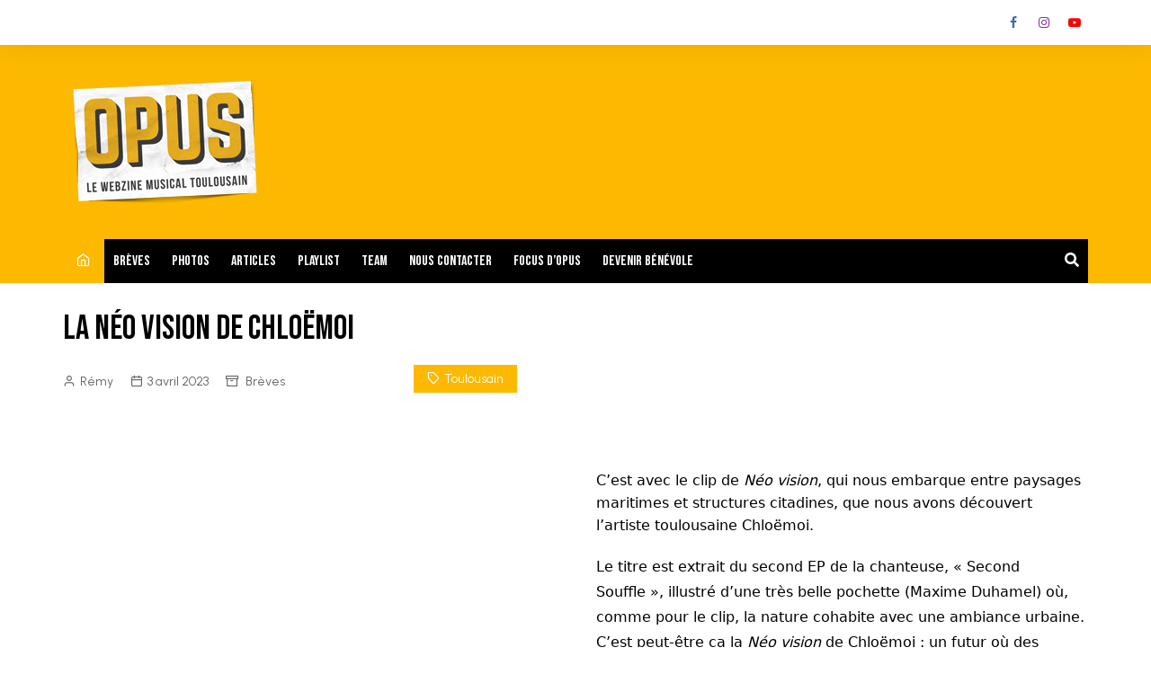

--- FILE ---
content_type: text/html; charset=UTF-8
request_url: https://www.opus-musiques.fr/la-neo-vision-de-chloemoi/
body_size: 17331
content:
		<!doctype html>
		<html lang="fr-FR">
				<head>
			<meta charset="UTF-8">
			<meta name="viewport" content="width=device-width, initial-scale=1">
			<link rel="profile" href="http://gmpg.org/xfn/11">
			<meta name='robots' content='index, follow, max-image-preview:large, max-snippet:-1, max-video-preview:-1' />

	<!-- This site is optimized with the Yoast SEO plugin v26.8 - https://yoast.com/product/yoast-seo-wordpress/ -->
	<title>La Néo Vision de Chloëmoi</title>
	<meta name="description" content="&quot;Néo vision&quot; : très beau clip de l&#039;artiste RnB toulousaine Chloëmoi. Extrait de son EP Second souffre." />
	<link rel="canonical" href="https://www.opus-musiques.fr/la-neo-vision-de-chloemoi/" />
	<meta property="og:locale" content="fr_FR" />
	<meta property="og:type" content="article" />
	<meta property="og:title" content="La Néo Vision de Chloëmoi" />
	<meta property="og:description" content="&quot;Néo vision&quot; : très beau clip de l&#039;artiste RnB toulousaine Chloëmoi. Extrait de son EP Second souffre." />
	<meta property="og:url" content="https://www.opus-musiques.fr/la-neo-vision-de-chloemoi/" />
	<meta property="og:site_name" content="OPUS Musiques" />
	<meta property="article:publisher" content="https://www.facebook.com/opusmusiques" />
	<meta property="article:author" content="https://www.instagram.com/remysirieix/" />
	<meta property="article:published_time" content="2023-04-03T06:10:00+00:00" />
	<meta property="article:modified_time" content="2023-08-12T10:48:25+00:00" />
	<meta property="og:image" content="https://www.opus-musiques.fr/wp-content/uploads/2023/03/chloemoi.jpg" />
	<meta property="og:image:width" content="1276" />
	<meta property="og:image:height" content="921" />
	<meta property="og:image:type" content="image/jpeg" />
	<meta name="author" content="Rémy" />
	<meta name="twitter:card" content="summary_large_image" />
	<meta name="twitter:title" content="La Néo Vision de Chloëmoi" />
	<meta name="twitter:description" content="&quot;Néo vision&quot; : très beau clip de l&#039;artiste RnB toulousaine Chloëmoi. Extrait de son EP Second souffre." />
	<meta name="twitter:image" content="https://www.opus-musiques.fr/wp-content/uploads/2023/03/chloemoi.jpg" />
	<meta name="twitter:creator" content="@OpusMusiques" />
	<meta name="twitter:site" content="@OpusMusiques" />
	<meta name="twitter:label1" content="Écrit par" />
	<meta name="twitter:data1" content="Rémy" />
	<meta name="twitter:label2" content="Durée de lecture estimée" />
	<meta name="twitter:data2" content="1 minute" />
	<script type="application/ld+json" class="yoast-schema-graph">{"@context":"https://schema.org","@graph":[{"@type":"Article","@id":"https://www.opus-musiques.fr/la-neo-vision-de-chloemoi/#article","isPartOf":{"@id":"https://www.opus-musiques.fr/la-neo-vision-de-chloemoi/"},"author":{"name":"Rémy","@id":"https://www.opus-musiques.fr/#/schema/person/d427ce2bba1d0ccdb865ea36a9bdc249"},"headline":"La Néo Vision de Chloëmoi","datePublished":"2023-04-03T06:10:00+00:00","dateModified":"2023-08-12T10:48:25+00:00","mainEntityOfPage":{"@id":"https://www.opus-musiques.fr/la-neo-vision-de-chloemoi/"},"wordCount":206,"publisher":{"@id":"https://www.opus-musiques.fr/#organization"},"image":{"@id":"https://www.opus-musiques.fr/la-neo-vision-de-chloemoi/#primaryimage"},"thumbnailUrl":"https://www.opus-musiques.fr/wp-content/uploads/2023/03/chloemoi.jpg","keywords":["Toulousain"],"articleSection":["Brèves"],"inLanguage":"fr-FR"},{"@type":"WebPage","@id":"https://www.opus-musiques.fr/la-neo-vision-de-chloemoi/","url":"https://www.opus-musiques.fr/la-neo-vision-de-chloemoi/","name":"La Néo Vision de Chloëmoi","isPartOf":{"@id":"https://www.opus-musiques.fr/#website"},"primaryImageOfPage":{"@id":"https://www.opus-musiques.fr/la-neo-vision-de-chloemoi/#primaryimage"},"image":{"@id":"https://www.opus-musiques.fr/la-neo-vision-de-chloemoi/#primaryimage"},"thumbnailUrl":"https://www.opus-musiques.fr/wp-content/uploads/2023/03/chloemoi.jpg","datePublished":"2023-04-03T06:10:00+00:00","dateModified":"2023-08-12T10:48:25+00:00","description":"\"Néo vision\" : très beau clip de l'artiste RnB toulousaine Chloëmoi. Extrait de son EP Second souffre.","breadcrumb":{"@id":"https://www.opus-musiques.fr/la-neo-vision-de-chloemoi/#breadcrumb"},"inLanguage":"fr-FR","potentialAction":[{"@type":"ReadAction","target":["https://www.opus-musiques.fr/la-neo-vision-de-chloemoi/"]}]},{"@type":"ImageObject","inLanguage":"fr-FR","@id":"https://www.opus-musiques.fr/la-neo-vision-de-chloemoi/#primaryimage","url":"https://www.opus-musiques.fr/wp-content/uploads/2023/03/chloemoi.jpg","contentUrl":"https://www.opus-musiques.fr/wp-content/uploads/2023/03/chloemoi.jpg","width":1276,"height":921},{"@type":"BreadcrumbList","@id":"https://www.opus-musiques.fr/la-neo-vision-de-chloemoi/#breadcrumb","itemListElement":[{"@type":"ListItem","position":1,"name":"Accueil","item":"https://www.opus-musiques.fr/"},{"@type":"ListItem","position":2,"name":"La Néo Vision de Chloëmoi"}]},{"@type":"WebSite","@id":"https://www.opus-musiques.fr/#website","url":"https://www.opus-musiques.fr/","name":"OPUS Musiques","description":"Le webzine musical toulousain","publisher":{"@id":"https://www.opus-musiques.fr/#organization"},"potentialAction":[{"@type":"SearchAction","target":{"@type":"EntryPoint","urlTemplate":"https://www.opus-musiques.fr/?s={search_term_string}"},"query-input":{"@type":"PropertyValueSpecification","valueRequired":true,"valueName":"search_term_string"}}],"inLanguage":"fr-FR"},{"@type":"Organization","@id":"https://www.opus-musiques.fr/#organization","name":"OPUS Musiques","url":"https://www.opus-musiques.fr/","logo":{"@type":"ImageObject","inLanguage":"fr-FR","@id":"https://www.opus-musiques.fr/#/schema/logo/image/","url":"http://preprod.opus-musiques.fr/wp-content/uploads/2023/07/opus2.png","contentUrl":"http://preprod.opus-musiques.fr/wp-content/uploads/2023/07/opus2.png","width":230,"height":156,"caption":"OPUS Musiques"},"image":{"@id":"https://www.opus-musiques.fr/#/schema/logo/image/"},"sameAs":["https://www.facebook.com/opusmusiques","https://x.com/OpusMusiques","https://www.instagram.com/opusmusiques/","https://www.youtube.com/channel/UCfjlOXiFj7oYllUIplighBg","https://www.flickr.com/photos/137192779@N08/albums/with/72157662136858672","https://groover.co/influencer/widget/redirect/opus-musiques/?utm_source=widget&utm_medium=widget_banner&utm_campaign=opus-musiques&widget_id=685"]},{"@type":"Person","@id":"https://www.opus-musiques.fr/#/schema/person/d427ce2bba1d0ccdb865ea36a9bdc249","name":"Rémy","image":{"@type":"ImageObject","inLanguage":"fr-FR","@id":"https://www.opus-musiques.fr/#/schema/person/image/","url":"https://secure.gravatar.com/avatar/168532ebf2eef8596ce750b1e38bfd182f45ecaea0c2aa670e2a76915c4ef3db?s=96&d=mm&r=g","contentUrl":"https://secure.gravatar.com/avatar/168532ebf2eef8596ce750b1e38bfd182f45ecaea0c2aa670e2a76915c4ef3db?s=96&d=mm&r=g","caption":"Rémy"},"description":"Créateur d’Opus, Rémy est à la fois rédacteur et photographe dans notre media. Un mélomane qui écoute aussi bien du rock que du rap ou de la pop, et qui aime fouiller la scène locale.","sameAs":["https://www.instagram.com/remysirieix/","https://www.instagram.com/lives_and_records/","https://fr.linkedin.com/in/remysirieix"],"url":"https://www.opus-musiques.fr/author/opusmusiques/"}]}</script>
	<!-- / Yoast SEO plugin. -->


<link rel='dns-prefetch' href='//stats.wp.com' />
<link rel='dns-prefetch' href='//fonts.googleapis.com' />
<link rel='preconnect' href='//c0.wp.com' />
<link rel="alternate" type="application/rss+xml" title="OPUS Musiques &raquo; Flux" href="https://www.opus-musiques.fr/feed/" />
<link rel="alternate" type="application/rss+xml" title="OPUS Musiques &raquo; Flux des commentaires" href="https://www.opus-musiques.fr/comments/feed/" />
<link rel="alternate" title="oEmbed (JSON)" type="application/json+oembed" href="https://www.opus-musiques.fr/wp-json/oembed/1.0/embed?url=https%3A%2F%2Fwww.opus-musiques.fr%2Fla-neo-vision-de-chloemoi%2F" />
<link rel="alternate" title="oEmbed (XML)" type="text/xml+oembed" href="https://www.opus-musiques.fr/wp-json/oembed/1.0/embed?url=https%3A%2F%2Fwww.opus-musiques.fr%2Fla-neo-vision-de-chloemoi%2F&#038;format=xml" />
		<link rel="preconnect" href="https://fonts.googleapis.com">
		<link rel="preconnect" href="https://fonts.gstatic.com" crossorigin> 
		<style id='wp-img-auto-sizes-contain-inline-css' type='text/css'>
img:is([sizes=auto i],[sizes^="auto," i]){contain-intrinsic-size:3000px 1500px}
/*# sourceURL=wp-img-auto-sizes-contain-inline-css */
</style>
<link rel='stylesheet' id='font-awesome-css' href='https://www.opus-musiques.fr/wp-content/plugins/stagtools/assets/css/fontawesome-all.min.css?ver=5.15.3' type='text/css' media='all' />
<link rel='stylesheet' id='stag-shortcode-styles-css' href='https://www.opus-musiques.fr/wp-content/plugins/stagtools/assets/css/stag-shortcodes.css?ver=2.3.8' type='text/css' media='all' />
<link rel='stylesheet' id='sbi_styles-css' href='https://www.opus-musiques.fr/wp-content/plugins/instagram-feed/css/sbi-styles.min.css?ver=6.10.0' type='text/css' media='all' />
<style id='wp-emoji-styles-inline-css' type='text/css'>

	img.wp-smiley, img.emoji {
		display: inline !important;
		border: none !important;
		box-shadow: none !important;
		height: 1em !important;
		width: 1em !important;
		margin: 0 0.07em !important;
		vertical-align: -0.1em !important;
		background: none !important;
		padding: 0 !important;
	}
/*# sourceURL=wp-emoji-styles-inline-css */
</style>
<style id='wp-block-library-inline-css' type='text/css'>
:root{--wp-block-synced-color:#7a00df;--wp-block-synced-color--rgb:122,0,223;--wp-bound-block-color:var(--wp-block-synced-color);--wp-editor-canvas-background:#ddd;--wp-admin-theme-color:#007cba;--wp-admin-theme-color--rgb:0,124,186;--wp-admin-theme-color-darker-10:#006ba1;--wp-admin-theme-color-darker-10--rgb:0,107,160.5;--wp-admin-theme-color-darker-20:#005a87;--wp-admin-theme-color-darker-20--rgb:0,90,135;--wp-admin-border-width-focus:2px}@media (min-resolution:192dpi){:root{--wp-admin-border-width-focus:1.5px}}.wp-element-button{cursor:pointer}:root .has-very-light-gray-background-color{background-color:#eee}:root .has-very-dark-gray-background-color{background-color:#313131}:root .has-very-light-gray-color{color:#eee}:root .has-very-dark-gray-color{color:#313131}:root .has-vivid-green-cyan-to-vivid-cyan-blue-gradient-background{background:linear-gradient(135deg,#00d084,#0693e3)}:root .has-purple-crush-gradient-background{background:linear-gradient(135deg,#34e2e4,#4721fb 50%,#ab1dfe)}:root .has-hazy-dawn-gradient-background{background:linear-gradient(135deg,#faaca8,#dad0ec)}:root .has-subdued-olive-gradient-background{background:linear-gradient(135deg,#fafae1,#67a671)}:root .has-atomic-cream-gradient-background{background:linear-gradient(135deg,#fdd79a,#004a59)}:root .has-nightshade-gradient-background{background:linear-gradient(135deg,#330968,#31cdcf)}:root .has-midnight-gradient-background{background:linear-gradient(135deg,#020381,#2874fc)}:root{--wp--preset--font-size--normal:16px;--wp--preset--font-size--huge:42px}.has-regular-font-size{font-size:1em}.has-larger-font-size{font-size:2.625em}.has-normal-font-size{font-size:var(--wp--preset--font-size--normal)}.has-huge-font-size{font-size:var(--wp--preset--font-size--huge)}.has-text-align-center{text-align:center}.has-text-align-left{text-align:left}.has-text-align-right{text-align:right}.has-fit-text{white-space:nowrap!important}#end-resizable-editor-section{display:none}.aligncenter{clear:both}.items-justified-left{justify-content:flex-start}.items-justified-center{justify-content:center}.items-justified-right{justify-content:flex-end}.items-justified-space-between{justify-content:space-between}.screen-reader-text{border:0;clip-path:inset(50%);height:1px;margin:-1px;overflow:hidden;padding:0;position:absolute;width:1px;word-wrap:normal!important}.screen-reader-text:focus{background-color:#ddd;clip-path:none;color:#444;display:block;font-size:1em;height:auto;left:5px;line-height:normal;padding:15px 23px 14px;text-decoration:none;top:5px;width:auto;z-index:100000}html :where(.has-border-color){border-style:solid}html :where([style*=border-top-color]){border-top-style:solid}html :where([style*=border-right-color]){border-right-style:solid}html :where([style*=border-bottom-color]){border-bottom-style:solid}html :where([style*=border-left-color]){border-left-style:solid}html :where([style*=border-width]){border-style:solid}html :where([style*=border-top-width]){border-top-style:solid}html :where([style*=border-right-width]){border-right-style:solid}html :where([style*=border-bottom-width]){border-bottom-style:solid}html :where([style*=border-left-width]){border-left-style:solid}html :where(img[class*=wp-image-]){height:auto;max-width:100%}:where(figure){margin:0 0 1em}html :where(.is-position-sticky){--wp-admin--admin-bar--position-offset:var(--wp-admin--admin-bar--height,0px)}@media screen and (max-width:600px){html :where(.is-position-sticky){--wp-admin--admin-bar--position-offset:0px}}

/*# sourceURL=wp-block-library-inline-css */
</style><style id='wp-block-paragraph-inline-css' type='text/css'>
.is-small-text{font-size:.875em}.is-regular-text{font-size:1em}.is-large-text{font-size:2.25em}.is-larger-text{font-size:3em}.has-drop-cap:not(:focus):first-letter{float:left;font-size:8.4em;font-style:normal;font-weight:100;line-height:.68;margin:.05em .1em 0 0;text-transform:uppercase}body.rtl .has-drop-cap:not(:focus):first-letter{float:none;margin-left:.1em}p.has-drop-cap.has-background{overflow:hidden}:root :where(p.has-background){padding:1.25em 2.375em}:where(p.has-text-color:not(.has-link-color)) a{color:inherit}p.has-text-align-left[style*="writing-mode:vertical-lr"],p.has-text-align-right[style*="writing-mode:vertical-rl"]{rotate:180deg}
/*# sourceURL=https://c0.wp.com/c/6.9/wp-includes/blocks/paragraph/style.min.css */
</style>
<style id='global-styles-inline-css' type='text/css'>
:root{--wp--preset--aspect-ratio--square: 1;--wp--preset--aspect-ratio--4-3: 4/3;--wp--preset--aspect-ratio--3-4: 3/4;--wp--preset--aspect-ratio--3-2: 3/2;--wp--preset--aspect-ratio--2-3: 2/3;--wp--preset--aspect-ratio--16-9: 16/9;--wp--preset--aspect-ratio--9-16: 9/16;--wp--preset--color--black: #000000;--wp--preset--color--cyan-bluish-gray: #abb8c3;--wp--preset--color--white: #ffffff;--wp--preset--color--pale-pink: #f78da7;--wp--preset--color--vivid-red: #cf2e2e;--wp--preset--color--luminous-vivid-orange: #ff6900;--wp--preset--color--luminous-vivid-amber: #fcb900;--wp--preset--color--light-green-cyan: #7bdcb5;--wp--preset--color--vivid-green-cyan: #00d084;--wp--preset--color--pale-cyan-blue: #8ed1fc;--wp--preset--color--vivid-cyan-blue: #0693e3;--wp--preset--color--vivid-purple: #9b51e0;--wp--preset--gradient--vivid-cyan-blue-to-vivid-purple: linear-gradient(135deg,rgb(6,147,227) 0%,rgb(155,81,224) 100%);--wp--preset--gradient--light-green-cyan-to-vivid-green-cyan: linear-gradient(135deg,rgb(122,220,180) 0%,rgb(0,208,130) 100%);--wp--preset--gradient--luminous-vivid-amber-to-luminous-vivid-orange: linear-gradient(135deg,rgb(252,185,0) 0%,rgb(255,105,0) 100%);--wp--preset--gradient--luminous-vivid-orange-to-vivid-red: linear-gradient(135deg,rgb(255,105,0) 0%,rgb(207,46,46) 100%);--wp--preset--gradient--very-light-gray-to-cyan-bluish-gray: linear-gradient(135deg,rgb(238,238,238) 0%,rgb(169,184,195) 100%);--wp--preset--gradient--cool-to-warm-spectrum: linear-gradient(135deg,rgb(74,234,220) 0%,rgb(151,120,209) 20%,rgb(207,42,186) 40%,rgb(238,44,130) 60%,rgb(251,105,98) 80%,rgb(254,248,76) 100%);--wp--preset--gradient--blush-light-purple: linear-gradient(135deg,rgb(255,206,236) 0%,rgb(152,150,240) 100%);--wp--preset--gradient--blush-bordeaux: linear-gradient(135deg,rgb(254,205,165) 0%,rgb(254,45,45) 50%,rgb(107,0,62) 100%);--wp--preset--gradient--luminous-dusk: linear-gradient(135deg,rgb(255,203,112) 0%,rgb(199,81,192) 50%,rgb(65,88,208) 100%);--wp--preset--gradient--pale-ocean: linear-gradient(135deg,rgb(255,245,203) 0%,rgb(182,227,212) 50%,rgb(51,167,181) 100%);--wp--preset--gradient--electric-grass: linear-gradient(135deg,rgb(202,248,128) 0%,rgb(113,206,126) 100%);--wp--preset--gradient--midnight: linear-gradient(135deg,rgb(2,3,129) 0%,rgb(40,116,252) 100%);--wp--preset--font-size--small: 16px;--wp--preset--font-size--medium: 28px;--wp--preset--font-size--large: 32px;--wp--preset--font-size--x-large: 42px;--wp--preset--font-size--larger: 38px;--wp--preset--spacing--20: 0.44rem;--wp--preset--spacing--30: 0.67rem;--wp--preset--spacing--40: 1rem;--wp--preset--spacing--50: 1.5rem;--wp--preset--spacing--60: 2.25rem;--wp--preset--spacing--70: 3.38rem;--wp--preset--spacing--80: 5.06rem;--wp--preset--shadow--natural: 6px 6px 9px rgba(0, 0, 0, 0.2);--wp--preset--shadow--deep: 12px 12px 50px rgba(0, 0, 0, 0.4);--wp--preset--shadow--sharp: 6px 6px 0px rgba(0, 0, 0, 0.2);--wp--preset--shadow--outlined: 6px 6px 0px -3px rgb(255, 255, 255), 6px 6px rgb(0, 0, 0);--wp--preset--shadow--crisp: 6px 6px 0px rgb(0, 0, 0);}:where(.is-layout-flex){gap: 0.5em;}:where(.is-layout-grid){gap: 0.5em;}body .is-layout-flex{display: flex;}.is-layout-flex{flex-wrap: wrap;align-items: center;}.is-layout-flex > :is(*, div){margin: 0;}body .is-layout-grid{display: grid;}.is-layout-grid > :is(*, div){margin: 0;}:where(.wp-block-columns.is-layout-flex){gap: 2em;}:where(.wp-block-columns.is-layout-grid){gap: 2em;}:where(.wp-block-post-template.is-layout-flex){gap: 1.25em;}:where(.wp-block-post-template.is-layout-grid){gap: 1.25em;}.has-black-color{color: var(--wp--preset--color--black) !important;}.has-cyan-bluish-gray-color{color: var(--wp--preset--color--cyan-bluish-gray) !important;}.has-white-color{color: var(--wp--preset--color--white) !important;}.has-pale-pink-color{color: var(--wp--preset--color--pale-pink) !important;}.has-vivid-red-color{color: var(--wp--preset--color--vivid-red) !important;}.has-luminous-vivid-orange-color{color: var(--wp--preset--color--luminous-vivid-orange) !important;}.has-luminous-vivid-amber-color{color: var(--wp--preset--color--luminous-vivid-amber) !important;}.has-light-green-cyan-color{color: var(--wp--preset--color--light-green-cyan) !important;}.has-vivid-green-cyan-color{color: var(--wp--preset--color--vivid-green-cyan) !important;}.has-pale-cyan-blue-color{color: var(--wp--preset--color--pale-cyan-blue) !important;}.has-vivid-cyan-blue-color{color: var(--wp--preset--color--vivid-cyan-blue) !important;}.has-vivid-purple-color{color: var(--wp--preset--color--vivid-purple) !important;}.has-black-background-color{background-color: var(--wp--preset--color--black) !important;}.has-cyan-bluish-gray-background-color{background-color: var(--wp--preset--color--cyan-bluish-gray) !important;}.has-white-background-color{background-color: var(--wp--preset--color--white) !important;}.has-pale-pink-background-color{background-color: var(--wp--preset--color--pale-pink) !important;}.has-vivid-red-background-color{background-color: var(--wp--preset--color--vivid-red) !important;}.has-luminous-vivid-orange-background-color{background-color: var(--wp--preset--color--luminous-vivid-orange) !important;}.has-luminous-vivid-amber-background-color{background-color: var(--wp--preset--color--luminous-vivid-amber) !important;}.has-light-green-cyan-background-color{background-color: var(--wp--preset--color--light-green-cyan) !important;}.has-vivid-green-cyan-background-color{background-color: var(--wp--preset--color--vivid-green-cyan) !important;}.has-pale-cyan-blue-background-color{background-color: var(--wp--preset--color--pale-cyan-blue) !important;}.has-vivid-cyan-blue-background-color{background-color: var(--wp--preset--color--vivid-cyan-blue) !important;}.has-vivid-purple-background-color{background-color: var(--wp--preset--color--vivid-purple) !important;}.has-black-border-color{border-color: var(--wp--preset--color--black) !important;}.has-cyan-bluish-gray-border-color{border-color: var(--wp--preset--color--cyan-bluish-gray) !important;}.has-white-border-color{border-color: var(--wp--preset--color--white) !important;}.has-pale-pink-border-color{border-color: var(--wp--preset--color--pale-pink) !important;}.has-vivid-red-border-color{border-color: var(--wp--preset--color--vivid-red) !important;}.has-luminous-vivid-orange-border-color{border-color: var(--wp--preset--color--luminous-vivid-orange) !important;}.has-luminous-vivid-amber-border-color{border-color: var(--wp--preset--color--luminous-vivid-amber) !important;}.has-light-green-cyan-border-color{border-color: var(--wp--preset--color--light-green-cyan) !important;}.has-vivid-green-cyan-border-color{border-color: var(--wp--preset--color--vivid-green-cyan) !important;}.has-pale-cyan-blue-border-color{border-color: var(--wp--preset--color--pale-cyan-blue) !important;}.has-vivid-cyan-blue-border-color{border-color: var(--wp--preset--color--vivid-cyan-blue) !important;}.has-vivid-purple-border-color{border-color: var(--wp--preset--color--vivid-purple) !important;}.has-vivid-cyan-blue-to-vivid-purple-gradient-background{background: var(--wp--preset--gradient--vivid-cyan-blue-to-vivid-purple) !important;}.has-light-green-cyan-to-vivid-green-cyan-gradient-background{background: var(--wp--preset--gradient--light-green-cyan-to-vivid-green-cyan) !important;}.has-luminous-vivid-amber-to-luminous-vivid-orange-gradient-background{background: var(--wp--preset--gradient--luminous-vivid-amber-to-luminous-vivid-orange) !important;}.has-luminous-vivid-orange-to-vivid-red-gradient-background{background: var(--wp--preset--gradient--luminous-vivid-orange-to-vivid-red) !important;}.has-very-light-gray-to-cyan-bluish-gray-gradient-background{background: var(--wp--preset--gradient--very-light-gray-to-cyan-bluish-gray) !important;}.has-cool-to-warm-spectrum-gradient-background{background: var(--wp--preset--gradient--cool-to-warm-spectrum) !important;}.has-blush-light-purple-gradient-background{background: var(--wp--preset--gradient--blush-light-purple) !important;}.has-blush-bordeaux-gradient-background{background: var(--wp--preset--gradient--blush-bordeaux) !important;}.has-luminous-dusk-gradient-background{background: var(--wp--preset--gradient--luminous-dusk) !important;}.has-pale-ocean-gradient-background{background: var(--wp--preset--gradient--pale-ocean) !important;}.has-electric-grass-gradient-background{background: var(--wp--preset--gradient--electric-grass) !important;}.has-midnight-gradient-background{background: var(--wp--preset--gradient--midnight) !important;}.has-small-font-size{font-size: var(--wp--preset--font-size--small) !important;}.has-medium-font-size{font-size: var(--wp--preset--font-size--medium) !important;}.has-large-font-size{font-size: var(--wp--preset--font-size--large) !important;}.has-x-large-font-size{font-size: var(--wp--preset--font-size--x-large) !important;}
/*# sourceURL=global-styles-inline-css */
</style>

<style id='classic-theme-styles-inline-css' type='text/css'>
/*! This file is auto-generated */
.wp-block-button__link{color:#fff;background-color:#32373c;border-radius:9999px;box-shadow:none;text-decoration:none;padding:calc(.667em + 2px) calc(1.333em + 2px);font-size:1.125em}.wp-block-file__button{background:#32373c;color:#fff;text-decoration:none}
/*# sourceURL=/wp-includes/css/classic-themes.min.css */
</style>
<link rel='stylesheet' id='contact-form-7-css' href='https://www.opus-musiques.fr/wp-content/plugins/contact-form-7/includes/css/styles.css?ver=6.1.4' type='text/css' media='all' />
<link rel='stylesheet' id='finalTilesGallery_stylesheet-css' href='https://www.opus-musiques.fr/wp-content/plugins/final-tiles-grid-gallery-lite/scripts/ftg.css?ver=3.6.9' type='text/css' media='all' />
<link rel='stylesheet' id='fontawesome_stylesheet-css' href='https://www.opus-musiques.fr/wp-content/plugins/final-tiles-grid-gallery-lite/fonts/font-awesome/css/font-awesome.min.css?ver=6.9' type='text/css' media='all' />
<link rel='stylesheet' id='searchandfilter-css' href='https://www.opus-musiques.fr/wp-content/plugins/search-filter/style.css?ver=1' type='text/css' media='all' />
<link rel='stylesheet' id='cream-magazine-style-css' href='https://www.opus-musiques.fr/wp-content/themes/cream-magazine/style.css?ver=2.1.6' type='text/css' media='all' />
<link rel='stylesheet' id='cream-magazine-fonts-css' href='https://fonts.googleapis.com/css2?family=Urbanist&#038;family=Bebas+Neue&#038;display=swap' type='text/css' media='all' />
<link rel='stylesheet' id='fontAwesome-4-css' href='https://www.opus-musiques.fr/wp-content/themes/cream-magazine/assets/dist/fonts/fontAwesome/fontAwesome.min.css?ver=2.1.6' type='text/css' media='all' />
<link rel='stylesheet' id='feather-icons-css' href='https://www.opus-musiques.fr/wp-content/themes/cream-magazine/assets/dist/fonts/feather/feather.min.css?ver=2.1.6' type='text/css' media='all' />
<link rel='stylesheet' id='cream-magazine-main-css' href='https://www.opus-musiques.fr/wp-content/themes/cream-magazine/assets/dist/css/main.css?ver=2.1.6' type='text/css' media='all' />
<script type="text/javascript" src="https://c0.wp.com/c/6.9/wp-includes/js/jquery/jquery.min.js" id="jquery-core-js"></script>
<script type="text/javascript" src="https://c0.wp.com/c/6.9/wp-includes/js/jquery/jquery-migrate.min.js" id="jquery-migrate-js"></script>
<link rel="https://api.w.org/" href="https://www.opus-musiques.fr/wp-json/" /><link rel="alternate" title="JSON" type="application/json" href="https://www.opus-musiques.fr/wp-json/wp/v2/posts/27197" /><link rel="EditURI" type="application/rsd+xml" title="RSD" href="https://www.opus-musiques.fr/xmlrpc.php?rsd" />
<meta name="generator" content="WordPress 6.9" />
<link rel='shortlink' href='https://www.opus-musiques.fr/?p=27197' />
	<style>img#wpstats{display:none}</style>
		<style>a:hover{text-decoration:none !important;}button,input[type="button"],input[type="reset"],input[type="submit"],.primary-navigation > ul > li.home-btn,.cm_header_lay_three .primary-navigation > ul > li.home-btn,.news_ticker_wrap .ticker_head,#toTop,.section-title h2::after,.sidebar-widget-area .widget .widget-title h2::after,.footer-widget-container .widget .widget-title h2::after,#comments div#respond h3#reply-title::after,#comments h2.comments-title:after,.post_tags a,.owl-carousel .owl-nav button.owl-prev,.owl-carousel .owl-nav button.owl-next,.cm_author_widget .author-detail-link a,.error_foot form input[type="submit"],.widget_search form input[type="submit"],.header-search-container input[type="submit"],.trending_widget_carousel .owl-dots button.owl-dot,.pagination .page-numbers.current,.post-navigation .nav-links .nav-previous a,.post-navigation .nav-links .nav-next a,#comments form input[type="submit"],footer .widget.widget_search form input[type="submit"]:hover,.widget_product_search .woocommerce-product-search button[type="submit"],.woocommerce ul.products li.product .button,.woocommerce .woocommerce-pagination ul.page-numbers li span.current,.woocommerce .product div.summary .cart button.single_add_to_cart_button,.woocommerce .product div.woocommerce-tabs div.panel #reviews #review_form_wrapper .comment-form p.form-submit .submit,.woocommerce .product section.related > h2::after,.woocommerce .cart .button:hover,.woocommerce .cart .button:focus,.woocommerce .cart input.button:hover,.woocommerce .cart input.button:focus,.woocommerce #respond input#submit:hover,.woocommerce #respond input#submit:focus,.woocommerce button.button:hover,.woocommerce button.button:focus,.woocommerce input.button:hover,.woocommerce input.button:focus,.woocommerce #respond input#submit.alt:hover,.woocommerce a.button.alt:hover,.woocommerce button.button.alt:hover,.woocommerce input.button.alt:hover,.woocommerce a.remove:hover,.woocommerce-account .woocommerce-MyAccount-navigation ul li.is-active a,.woocommerce a.button:hover,.woocommerce a.button:focus,.widget_product_tag_cloud .tagcloud a:hover,.widget_product_tag_cloud .tagcloud a:focus,.woocommerce .widget_price_filter .price_slider_wrapper .ui-slider .ui-slider-handle,.error_page_top_portion,.primary-navigation ul li a span.menu-item-description{background-color:#fcb900}a:hover,.post_title h2 a:hover,.post_title h2 a:focus,.post_meta li a:hover,.post_meta li a:focus,ul.social-icons li a[href*=".com"]:hover::before,.ticker_carousel .owl-nav button.owl-prev i,.ticker_carousel .owl-nav button.owl-next i,.news_ticker_wrap .ticker_items .item a:hover,.news_ticker_wrap .ticker_items .item a:focus,.cm_banner .post_title h2 a:hover,.cm_banner .post_meta li a:hover,.cm_middle_post_widget_one .post_title h2 a:hover,.cm_middle_post_widget_one .post_meta li a:hover,.cm_middle_post_widget_three .post_thumb .post-holder a:hover,.cm_middle_post_widget_three .post_thumb .post-holder a:focus,.cm_middle_post_widget_six .middle_widget_six_carousel .item .card .card_content a:hover,.cm_middle_post_widget_six .middle_widget_six_carousel .item .card .card_content a:focus,.cm_post_widget_twelve .card .post-holder a:hover,.cm_post_widget_twelve .card .post-holder a:focus,.cm_post_widget_seven .card .card_content a:hover,.cm_post_widget_seven .card .card_content a:focus,.copyright_section a:hover,.footer_nav ul li a:hover,.breadcrumb ul li:last-child span,.pagination .page-numbers:hover,#comments ol.comment-list li article footer.comment-meta .comment-metadata span.edit-link a:hover,#comments ol.comment-list li article .reply a:hover,.social-share ul li a:hover,ul.social-icons li a:hover,ul.social-icons li a:focus,.woocommerce ul.products li.product a:hover,.woocommerce ul.products li.product .price,.woocommerce .woocommerce-pagination ul.page-numbers li a.page-numbers:hover,.woocommerce div.product p.price,.woocommerce div.product span.price,.video_section .video_details .post_title h2 a:hover,.primary-navigation.dark li a:hover,footer .footer_inner a:hover,.footer-widget-container ul.post_meta li:hover span,.footer-widget-container ul.post_meta li:hover a,ul.post_meta li a:hover,.cm-post-widget-two .big-card .post-holder .post_title h2 a:hover,.cm-post-widget-two .big-card .post_meta li a:hover,.copyright_section .copyrights a,.breadcrumb ul li a:hover,.breadcrumb ul li a:hover span{color:#fcb900}.ticker_carousel .owl-nav button.owl-prev,.ticker_carousel .owl-nav button.owl-next,.error_foot form input[type="submit"],.widget_search form input[type="submit"],.pagination .page-numbers:hover,#comments form input[type="submit"],.social-share ul li a:hover,.header-search-container .search-form-entry,.widget_product_search .woocommerce-product-search button[type="submit"],.woocommerce .woocommerce-pagination ul.page-numbers li span.current,.woocommerce .woocommerce-pagination ul.page-numbers li a.page-numbers:hover,.woocommerce a.remove:hover,.ticker_carousel .owl-nav button.owl-prev:hover,.ticker_carousel .owl-nav button.owl-next:hover,footer .widget.widget_search form input[type="submit"]:hover,.trending_widget_carousel .owl-dots button.owl-dot,.the_content blockquote,.widget_tag_cloud .tagcloud a:hover{border-color:#fcb900}header .mask{background-color:rgba(0,0,0,0.2);}.site-description{color:#000000;}body{font-family:Urbanist;font-weight:inherit;}h1,h2,h3,h4,h5,h6,.site-title{font-family:Bebas Neue;font-weight:inherit;}.entry_cats ul.post-categories li a{background-color:#ff3a3a;color:#fff;}.entry_cats ul.post-categories li a:hover{background-color:#010101;color:#fff;}.the_content a{color:#f4bd19;}.the_content a:hover{color:#010101;}.post-display-grid .card_content .cm-post-excerpt{margin-top:15px;}</style>		<style type="text/css">
							.site-title a {
					color: #f4bd19;
				}

				.site-description {
					color: #000000				}
						</style>
		<link rel="icon" href="https://www.opus-musiques.fr/wp-content/uploads/2023/08/cropped-favicon-32x32.png" sizes="32x32" />
<link rel="icon" href="https://www.opus-musiques.fr/wp-content/uploads/2023/08/cropped-favicon-192x192.png" sizes="192x192" />
<link rel="apple-touch-icon" href="https://www.opus-musiques.fr/wp-content/uploads/2023/08/cropped-favicon-180x180.png" />
<meta name="msapplication-TileImage" content="https://www.opus-musiques.fr/wp-content/uploads/2023/08/cropped-favicon-270x270.png" />
		<style type="text/css" id="wp-custom-css">
			/* Non classé */
ul.post-categories li a#category-1:not(:hover) {
 background-color : #fcb900;
}

/* Brève */
ul.post-categories li a#category-21:not(:hover) {
 background-color : #fcb900;
 color : #000000
}

/* Jeu concours */
ul.post-categories li a#category-23:not(:hover) {
 background-color : #487896;
}

/* Reportage photo */
ul.post-categories li a#category-24:not(:hover) {
 background-color : #000000;
 color : #fcb900
}

/* A l'affiche */
ul.post-categories li a#category-25:not(:hover) {
 background-color : #326575;	
}

/* Article */
ul.post-categories li a#category-32:not(:hover) {
 background-color : #ffffff;
 color : #000000;
}

/* GENERAL HOVER */
ul.post-categories li a:hover {
 background-color : #000000;
 color : #ffffff;
}

.general-header {
	background-color : #fcb900;
}

.card .card_content .entry_cats {
position : absolute;
top: 200px;
}

.attachment-cream-magazine-thumbnail-2 {
	height: 260px;
	width: auto;  
	object-fit: cover;
}

/* Fixe taille des aperçus accueil */
.attachment-cream-magazine-thumbnail-2 {
	height: 260px;
	width: auto;  
	object-fit: cover;
}

/* Fixe taille des aperçus recherche */
.attachment-cream-magazine-thumbnail-3 {
	height: 260px;
	width: auto;  
	object-fit: cover;
}

.hidden {
	display: none !important
}

/* Filtre genre*/
#tag_filter {
	width : auto;
	margin-right : 5px;
	margin-bottom : 5px;
	padding-top : 10px;	
}

.post_tags {
	margin-top : 0px !important
}

#main-nav ul li a {
 font-family : Bebas Neue !important;
}

		</style>
				</head>
				<body class="wp-singular post-template-default single single-post postid-27197 single-format-standard wp-custom-logo wp-embed-responsive wp-theme-cream-magazine cm-mobile-content-sidebar right-sidebar stagtools">
						<a class="skip-link screen-reader-text" href="#content">Aller au contenu</a>
				<div class="page-wrapper">
		<header class="general-header cm-header-style-one">
			<div class="top-header">
			<div class="cm-container">
				<div class="row">
					<div class="cm-col-lg-8 cm-col-md-7 cm-col-12">
						<div class="top-header-left">
													</div><!-- .top-header-left -->
					</div><!-- col -->
					<div class="cm-col-lg-4 cm-col-md-5 cm-col-12">
						<div class="top-header-social-links">
									<ul class="social-icons">
							<li>
					<a
						href="https://www.facebook.com/opusmusiques"
													target="_blank"
												>Facebook</a></li>
								<li>
					<a
						href="https://www.instagram.com/opusmusiques/"
													target="_blank"
												>Instagram</a></li>
								<li>
					<a
						href="https://www.youtube.com/channel/UCfjlOXiFj7oYllUIplighBg"
													target="_blank"
												>Youtube</a></li>
						</ul>
								</div><!-- .top-header-social-links -->
					</div><!-- .col -->
				</div><!-- .row -->
			</div><!-- .cm-container -->
		</div><!-- .top-header -->
		<div class="cm-container">
		<div class="logo-container">
			<div class="row align-items-center">
				<div class="cm-col-lg-4 cm-col-12">
							<div class="logo">
			<a href="https://www.opus-musiques.fr/" class="custom-logo-link" rel="home"><img width="230" height="156" src="https://www.opus-musiques.fr/wp-content/uploads/2023/08/logo_opus.png" class="custom-logo" alt="OPUS Musiques" decoding="async" /></a>		</div><!-- .logo -->
						</div><!-- .col -->
							</div><!-- .row -->
		</div><!-- .logo-container -->
		<nav class="main-navigation">
			<div id="main-nav" class="primary-navigation">
				<ul id="menu-menu-principal" class=""><li class="home-btn"><a href="https://www.opus-musiques.fr/"><i class="feather icon-home" aria-hidden="true"></i></a></li><li id="menu-item-29543" class="menu-item menu-item-type-taxonomy menu-item-object-category current-post-ancestor current-menu-parent current-post-parent menu-item-29543"><a href="https://www.opus-musiques.fr/category/breves/">Brèves</a></li>
<li id="menu-item-29545" class="menu-item menu-item-type-taxonomy menu-item-object-category menu-item-29545"><a href="https://www.opus-musiques.fr/category/photos/">Photos</a></li>
<li id="menu-item-29542" class="menu-item menu-item-type-taxonomy menu-item-object-category menu-item-29542"><a href="https://www.opus-musiques.fr/category/articles/">Articles</a></li>
<li id="menu-item-29522" class="menu-item menu-item-type-post_type menu-item-object-page menu-item-29522"><a href="https://www.opus-musiques.fr/playlist-toulouse/">Playlist</a></li>
<li id="menu-item-29524" class="menu-item menu-item-type-post_type menu-item-object-page menu-item-29524"><a href="https://www.opus-musiques.fr/team/">Team</a></li>
<li id="menu-item-30934" class="menu-item menu-item-type-post_type menu-item-object-page menu-item-30934"><a href="https://www.opus-musiques.fr/nous-contacter/">Nous contacter</a></li>
<li id="menu-item-34652" class="menu-item menu-item-type-post_type menu-item-object-page menu-item-34652"><a href="https://www.opus-musiques.fr/focus-dopus/">Focus d&rsquo;Opus</a></li>
<li id="menu-item-36452" class="menu-item menu-item-type-post_type menu-item-object-page menu-item-36452"><a href="https://www.opus-musiques.fr/devenir-benevole-opus/">Devenir bénévole</a></li>
</ul>			</div><!-- .primary-navigation -->
			<div class="header-search-container">
				<div class="search-form-entry">
					<form role="search" class="cm-search-form" method="get" action="https://www.opus-musiques.fr/"><input type="search" name="s" placeholder="Saisissez Ici" value="" ><button type="submit" class="cm-submit-btn"><i class="feather icon-search"></i></button></form>				</div><!-- .search-form-entry -->
			</div><!-- .search-container -->
		</nav><!-- .main-navigation -->
	</div><!-- .cm-container -->
</header><!-- .general-header -->
<div id="content" class="site-content">
	<div class="cm-container">
	<div class="inner-page-wrapper">
		<div id="primary" class="content-area">
			<main id="main" class="site-main">
				<div class="cm_post_page_lay_wrap">
										<div class="single-container">
						<div class="row">  
							<div class="cm-col-lg-12 cm-col-12">
								<div class="content-entry">
	<article id="post-27197" class="post-detail post-27197 post type-post status-publish format-standard has-post-thumbnail hentry category-breves tag-toulousain">
		<div class="the_title">
			<h1>La Néo Vision de Chloëmoi</h1>
		</div><!-- .the_title -->
		<div class="row">
			<div class="cm-col-lg-4 cm-col-md-4 cm-col-12">
						<div class="cm-post-meta">
				<ul class="post_meta">
											<li class="post_author">
							<a href="https://www.opus-musiques.fr/author/opusmusiques/">Rémy</a>
						</li><!-- .post_author -->
												<li class="posted_date">
							<a href="https://www.opus-musiques.fr/la-neo-vision-de-chloemoi/"><time class="entry-date published" datetime="2023-04-03T07:10:00+02:00">3 avril 2023</time></a>
						</li><!-- .posted_date -->
													<li class="entry_cats">
								<a href="https://www.opus-musiques.fr/category/breves/" id="category-21" rel="category tag">Brèves</a>							</li><!-- .entry_cats -->
											</ul><!-- .post_meta -->
			</div><!-- .meta -->
						</div>
			<div class="cm-col-lg-8 cm-col-md-8 cm-col-12">
							<div class="post_tags">
					<a href="https://www.opus-musiques.fr/tag/toulousain/" rel="tag">Toulousain</a>				</div><!-- .post_tags -->
							</div>
		</div>
				<div class="the_content">
			
<p><div class="stag-column stag-one-half"><div class="stag-section stag-video"><iframe title="Chloëmoi - Néo vision" width="640" height="360" src="https://www.youtube.com/embed/IbOiNnwpDJ8?feature=oembed" frameborder="0" allow="accelerometer; autoplay; clipboard-write; encrypted-media; gyroscope; picture-in-picture; web-share" referrerpolicy="strict-origin-when-cross-origin" allowfullscreen></iframe></div></div><div class="stag-column stag-one-half stag-column-last"><br>C’est avec le clip de<em> Néo vision</em>, qui nous embarque entre paysages maritimes et structures citadines, que nous avons découvert l’artiste toulousaine Chloëmoi.</p>



<p>Le titre est extrait du second EP de la chanteuse, « Second Souffle », illustré d’une très belle pochette (Maxime Duhamel) où, comme pour le clip, la nature cohabite avec une ambiance urbaine. C’est peut-être ça la <em>Néo vision</em> de Chloëmoi : un futur où des choses dites opposées peuvent se retrouver et nous permettre de <em>« voir le monde d’un autre oeil»</em> .</p>



<p>Sur une prod aérienne réalisée par Wan’R, beatmaker qu’on découvrait aux côtés du rappeur Liksa, Chloëmoi nous offre un titre moderne et nous présente son univers où la musique est aussi travaillée que l’esthétisme du projet, où les mots sont aussi importants que les danses : un projet entre RnB, neosoul et pop, à découvrir avec les 5 titres de cet enregistrement sorti le 9 mars 2023</p>



<p>Rémy</div><div class="clear"></div></p>



<p>Retrouvez <a href="https://www.facebook.com/chloemoimusique" target="_blank" rel="noreferrer noopener">Chloëmoi sur Facebook</a></p>
		</div><!-- .the_content -->
	</article><!-- #post-27197 -->
</div><!-- .content-entry -->
	<div class="row">
		<div class="cm-col-lg-6 cm-col-md-6 cm-col-12">
		</div>
		<div class="cm-col-lg-6 cm-col-md-6 cm-col-12">
			<div class="author_box">
				<div class="row no-gutters">
					<div class="cm-col-lg-3 cm-col-md-3 cm-col-3">
						<div class="author_thumb">
							<img alt='' src='https://www.opus-musiques.fr/wp-content/uploads/2025/10/remy_sirieix-300x300.jpg' srcset='https://www.opus-musiques.fr/wp-content/uploads/2025/10/remy_sirieix-300x300.jpg 300w, https://www.opus-musiques.fr/wp-content/uploads/2025/10/remy_sirieix-150x150.jpg 150w, https://www.opus-musiques.fr/wp-content/uploads/2025/10/remy_sirieix.jpg 500w' class='avatar avatar-100 photo' height='100' width='100' decoding='async'/>						</div>
					</div>
					<!-- .col -->
					<div class="cm-col-lg-9 cm-col-md-9 cm-col-9">
						<div class="author_details">
							<div class="author_name">
								<h3 style = "display : inline-block; width: min-content;"><a href="https://www.opus-musiques.fr/author/opusmusiques/">Rémy</a></h3>
								<ul class="social-icons" style = "display : inline-block; margin-left : 10px">
																											<li >
										<a href="https://www.instagram.com/remysirieix/" target="_blank" style="width:100%;font-size:13px"><span style="margin-left:10px"> </span></a>
									</li>
																											<li >
										<a href="https://www.instagram.com/lives_and_records/" target="_blank" style="width:100%;font-size:13px"><span style="margin-left:10px"> </span></a>
									</li>
																											<li >
										<a href="https://fr.linkedin.com/in/remysirieix" target="_blank" style="width:100%;font-size:13px"><span style="margin-left:10px"> </span></a>
									</li>
																																																															
								</ul>
							</div><!-- .author_name -->
							<div class="author_desc">
								Créateur d’Opus, Rémy est à la fois rédacteur et photographe dans notre media. Un mélomane qui écoute aussi bien du rock que du rap ou de la pop, et qui aime fouiller la scène locale.							</div><!-- .author_desc -->
						</div><!-- .author_details -->
					</div><!-- .col -->
				</div><!-- .row -->
			</div><!-- .author_box -->
		</div>
	</div>

	
	<nav class="navigation post-navigation" aria-label="Publications">
		<h2 class="screen-reader-text">Navigation de l’article</h2>
		<div class="nav-links"><div class="nav-previous"><a href="https://www.opus-musiques.fr/la-bete-feramia-arrive-2/" rel="prev">Précédent</a></div><div class="nav-next"><a href="https://www.opus-musiques.fr/photos-tamino-dienne-le-bikini-15-03-2023/" rel="next">Suivant</a></div></div>
	</nav>	<section class="cm_related_post_container">
		<div class="section_inner">
							<div class="section-title">
					<h2>Vous aimerez aussi</h2>
				</div><!-- .section-title -->
							<div class="row">
									<div class="cm-col-lg-4 cm-col-md-6 cm-col-12">
						<div class="card">
															<div class="post_thumb">
											<a href="https://www.opus-musiques.fr/metro-lemancipation-queer-de-matisse/">
			<figure class="imghover">
				<img width="764" height="450" src="https://www.opus-musiques.fr/wp-content/uploads/2026/01/Capture-decran-2026-01-18-a-03.03.13-e1768701857303-764x450.png" class="attachment-cream-magazine-thumbnail-2 size-cream-magazine-thumbnail-2 wp-post-image" alt="Métro, l&rsquo;émancipation Queer de Matisse" decoding="async" fetchpriority="high" />			</figure>
		</a>
										</div><!-- .post_thumb.imghover -->
															<div class="card_content">
												<div class="entry_cats">
					<ul class="post-categories">
	<li><a href="https://www.opus-musiques.fr/category/breves/" id="category-21" rel="category tag">Brèves</a></li></ul>				</div><!-- .entry_cats -->
												<div class="post_title">
									<h2><a href="https://www.opus-musiques.fr/metro-lemancipation-queer-de-matisse/">Métro, l&rsquo;émancipation Queer de Matisse</a></h2>
								</div><!-- .post_title -->
											<div class="cm-post-meta">
				<ul class="post_meta">
											<li class="post_author">
							<a href="https://www.opus-musiques.fr/author/a-rouzaud/">Angèle</a>
						</li><!-- .post_author -->
												<li class="posted_date">
							<a href="https://www.opus-musiques.fr/metro-lemancipation-queer-de-matisse/"><time class="entry-date published" datetime="2026-01-22T07:00:00+01:00">22 janvier 2026</time></a>
						</li><!-- .posted_date -->
										</ul><!-- .post_meta -->
			</div><!-- .meta -->
				 
							</div><!-- .card_content -->
						</div><!-- .card -->
					</div><!-- .col -->
										<div class="cm-col-lg-4 cm-col-md-6 cm-col-12">
						<div class="card">
															<div class="post_thumb">
											<a href="https://www.opus-musiques.fr/turner-cody-un-cowboy-dans-la-ville-rose/">
			<figure class="imghover">
				<img width="800" height="450" src="https://www.opus-musiques.fr/wp-content/uploads/2026/01/turner-cody-800x450.png" class="attachment-cream-magazine-thumbnail-2 size-cream-magazine-thumbnail-2 wp-post-image" alt="Turner Cody : un cowboy dans la ville rose" decoding="async" loading="lazy" />			</figure>
		</a>
										</div><!-- .post_thumb.imghover -->
															<div class="card_content">
												<div class="entry_cats">
					<ul class="post-categories">
	<li><a href="https://www.opus-musiques.fr/category/breves/" id="category-21" rel="category tag">Brèves</a></li></ul>				</div><!-- .entry_cats -->
												<div class="post_title">
									<h2><a href="https://www.opus-musiques.fr/turner-cody-un-cowboy-dans-la-ville-rose/">Turner Cody : un cowboy dans la ville rose</a></h2>
								</div><!-- .post_title -->
											<div class="cm-post-meta">
				<ul class="post_meta">
											<li class="post_author">
							<a href="https://www.opus-musiques.fr/author/julien-oliba/">Julien</a>
						</li><!-- .post_author -->
												<li class="posted_date">
							<a href="https://www.opus-musiques.fr/turner-cody-un-cowboy-dans-la-ville-rose/"><time class="entry-date published" datetime="2026-01-21T07:00:00+01:00">21 janvier 2026</time></a>
						</li><!-- .posted_date -->
										</ul><!-- .post_meta -->
			</div><!-- .meta -->
				 
							</div><!-- .card_content -->
						</div><!-- .card -->
					</div><!-- .col -->
										<div class="cm-col-lg-4 cm-col-md-6 cm-col-12">
						<div class="card">
															<div class="post_thumb">
											<a href="https://www.opus-musiques.fr/jeanne-blanchon-inoui/">
			<figure class="imghover">
				<img width="800" height="450" src="https://www.opus-musiques.fr/wp-content/uploads/2026/01/jb-800x450.jpg" class="attachment-cream-magazine-thumbnail-2 size-cream-magazine-thumbnail-2 wp-post-image" alt="Jeanne Blanchon transporte le public des INOUI du Printemps de Bourges" decoding="async" loading="lazy" />			</figure>
		</a>
										</div><!-- .post_thumb.imghover -->
															<div class="card_content">
												<div class="entry_cats">
					<ul class="post-categories">
	<li><a href="https://www.opus-musiques.fr/category/breves/" id="category-21" rel="category tag">Brèves</a></li></ul>				</div><!-- .entry_cats -->
												<div class="post_title">
									<h2><a href="https://www.opus-musiques.fr/jeanne-blanchon-inoui/">Jeanne Blanchon transporte le public des INOUI du Printemps de Bourges</a></h2>
								</div><!-- .post_title -->
											<div class="cm-post-meta">
				<ul class="post_meta">
											<li class="post_author">
							<a href="https://www.opus-musiques.fr/author/admin-opus/">OPUS Musiques</a>
						</li><!-- .post_author -->
												<li class="posted_date">
							<a href="https://www.opus-musiques.fr/jeanne-blanchon-inoui/"><time class="entry-date published" datetime="2026-01-20T07:00:00+01:00">20 janvier 2026</time></a>
						</li><!-- .posted_date -->
										</ul><!-- .post_meta -->
			</div><!-- .meta -->
				 
							</div><!-- .card_content -->
						</div><!-- .card -->
					</div><!-- .col -->
										<div class="cm-col-lg-4 cm-col-md-6 cm-col-12">
						<div class="card">
															<div class="post_thumb">
											<a href="https://www.opus-musiques.fr/odeza-le-trio-qui-redessine-les-contours-du-jazz/">
			<figure class="imghover">
				<img width="800" height="450" src="https://www.opus-musiques.fr/wp-content/uploads/2026/01/Screenshot_20260117_143324_Instagram-800x450.jpg" class="attachment-cream-magazine-thumbnail-2 size-cream-magazine-thumbnail-2 wp-post-image" alt="Odeza, le trio qui redessine les contours du jazz" decoding="async" loading="lazy" />			</figure>
		</a>
										</div><!-- .post_thumb.imghover -->
															<div class="card_content">
												<div class="entry_cats">
					<ul class="post-categories">
	<li><a href="https://www.opus-musiques.fr/category/breves/" id="category-21" rel="category tag">Brèves</a></li></ul>				</div><!-- .entry_cats -->
												<div class="post_title">
									<h2><a href="https://www.opus-musiques.fr/odeza-le-trio-qui-redessine-les-contours-du-jazz/">Odeza, le trio qui redessine les contours du jazz</a></h2>
								</div><!-- .post_title -->
											<div class="cm-post-meta">
				<ul class="post_meta">
											<li class="post_author">
							<a href="https://www.opus-musiques.fr/author/nina/">Nina</a>
						</li><!-- .post_author -->
												<li class="posted_date">
							<a href="https://www.opus-musiques.fr/odeza-le-trio-qui-redessine-les-contours-du-jazz/"><time class="entry-date published" datetime="2026-01-19T07:00:00+01:00">19 janvier 2026</time></a>
						</li><!-- .posted_date -->
										</ul><!-- .post_meta -->
			</div><!-- .meta -->
				 
							</div><!-- .card_content -->
						</div><!-- .card -->
					</div><!-- .col -->
										<div class="cm-col-lg-4 cm-col-md-6 cm-col-12">
						<div class="card">
															<div class="post_thumb">
											<a href="https://www.opus-musiques.fr/mauna-la-nuit-ramene-les-lumieres-du-jour-a-lastronef/">
			<figure class="imghover">
				<img width="800" height="450" src="https://www.opus-musiques.fr/wp-content/uploads/2026/01/mauan-800x450.jpg" class="attachment-cream-magazine-thumbnail-2 size-cream-magazine-thumbnail-2 wp-post-image" alt="Mauna la Nuit ramène les lumières du jour à l&rsquo;Astronef" decoding="async" loading="lazy" />			</figure>
		</a>
										</div><!-- .post_thumb.imghover -->
															<div class="card_content">
												<div class="entry_cats">
					<ul class="post-categories">
	<li><a href="https://www.opus-musiques.fr/category/breves/" id="category-21" rel="category tag">Brèves</a></li></ul>				</div><!-- .entry_cats -->
												<div class="post_title">
									<h2><a href="https://www.opus-musiques.fr/mauna-la-nuit-ramene-les-lumieres-du-jour-a-lastronef/">Mauna la Nuit ramène les lumières du jour à l&rsquo;Astronef</a></h2>
								</div><!-- .post_title -->
											<div class="cm-post-meta">
				<ul class="post_meta">
											<li class="post_author">
							<a href="https://www.opus-musiques.fr/author/baboucan/">Baboucan</a>
						</li><!-- .post_author -->
												<li class="posted_date">
							<a href="https://www.opus-musiques.fr/mauna-la-nuit-ramene-les-lumieres-du-jour-a-lastronef/"><time class="entry-date published" datetime="2026-01-16T07:00:00+01:00">16 janvier 2026</time></a>
						</li><!-- .posted_date -->
										</ul><!-- .post_meta -->
			</div><!-- .meta -->
				 
							</div><!-- .card_content -->
						</div><!-- .card -->
					</div><!-- .col -->
										<div class="cm-col-lg-4 cm-col-md-6 cm-col-12">
						<div class="card">
															<div class="post_thumb">
											<a href="https://www.opus-musiques.fr/breve-after-geography/">
			<figure class="imghover">
				<img width="602" height="401" src="https://www.opus-musiques.fr/wp-content/uploads/2026/01/Image1-1.jpg" class="attachment-cream-magazine-thumbnail-2 size-cream-magazine-thumbnail-2 wp-post-image" alt="Guitares colorées et émotions mêlées avec After Geography" decoding="async" loading="lazy" srcset="https://www.opus-musiques.fr/wp-content/uploads/2026/01/Image1-1.jpg 602w, https://www.opus-musiques.fr/wp-content/uploads/2026/01/Image1-1-300x200.jpg 300w" sizes="auto, (max-width: 602px) 100vw, 602px" />			</figure>
		</a>
										</div><!-- .post_thumb.imghover -->
															<div class="card_content">
												<div class="entry_cats">
					<ul class="post-categories">
	<li><a href="https://www.opus-musiques.fr/category/breves/" id="category-21" rel="category tag">Brèves</a></li></ul>				</div><!-- .entry_cats -->
												<div class="post_title">
									<h2><a href="https://www.opus-musiques.fr/breve-after-geography/">Guitares colorées et émotions mêlées avec After Geography</a></h2>
								</div><!-- .post_title -->
											<div class="cm-post-meta">
				<ul class="post_meta">
											<li class="post_author">
							<a href="https://www.opus-musiques.fr/author/mathildevintachgmail-com/">Mathou</a>
						</li><!-- .post_author -->
												<li class="posted_date">
							<a href="https://www.opus-musiques.fr/breve-after-geography/"><time class="entry-date published" datetime="2026-01-15T07:00:00+01:00">15 janvier 2026</time></a>
						</li><!-- .posted_date -->
										</ul><!-- .post_meta -->
			</div><!-- .meta -->
				 
							</div><!-- .card_content -->
						</div><!-- .card -->
					</div><!-- .col -->
								</div><!-- .row -->
		</div><!-- .section_inner -->
	</section><!-- .cm-post-widget-three -->
								</div><!-- .col -->
													</div><!-- .row -->
					</div><!-- .single-container -->
				</div><!-- .cm_post_page_lay_wrap -->
			</main><!-- #main.site-main -->
		</div><!-- #primary.content-area -->
	</div><!-- .inner-page-wrapper -->
</div><!-- .cm-container -->
</div><!-- #content.site-content -->
		<footer class="footer">
			<div class="footer_inner">
				<div class="cm-container">
				<div class="row footer-widget-container">
				<div class="cm-col-lg-4 cm-col-12">
			<div class="blocks">
				<div id="text-2" class="widget widget_text"><div class="widget-title"><h2>A propos</h2></div>			<div class="textwidget"><p>Découvrez l&rsquo;actualité musicale toulousaine racontée par OPUS Musiques, webzine musical associatif : brèves, reportages photos, articles et jeux concours.</p>
</div>
		</div>			</div><!-- .blocks -->
		</div><!-- .cm-col-->
				<div class="cm-col-lg-4 cm-col-12">
			<div class="blocks">
				<div id="tag_cloud-6" class="widget widget_tag_cloud"><div class="widget-title"><h2>Chacun son style</h2></div><div class="tagcloud"><a href="https://www.opus-musiques.fr/tag/afrobeat/" class="tag-cloud-link tag-link-133 tag-link-position-1" style="font-size: 8pt;" aria-label="afrobeat (1 élément)">afrobeat</a>
<a href="https://www.opus-musiques.fr/tag/blues/" class="tag-cloud-link tag-link-30 tag-link-position-2" style="font-size: 16.220640569395pt;" aria-label="Blues (89 éléments)">Blues</a>
<a href="https://www.opus-musiques.fr/tag/chanson/" class="tag-cloud-link tag-link-62 tag-link-position-3" style="font-size: 15.871886120996pt;" aria-label="Chanson (75 éléments)">Chanson</a>
<a href="https://www.opus-musiques.fr/tag/electro/" class="tag-cloud-link tag-link-54 tag-link-position-4" style="font-size: 18.711743772242pt;" aria-label="Electronique (284 éléments)">Electronique</a>
<a href="https://www.opus-musiques.fr/tag/focus-dopus/" class="tag-cloud-link tag-link-83 tag-link-position-5" style="font-size: 15.423487544484pt;" aria-label="Focus d&#039;Opus (61 éléments)">Focus d&#039;Opus</a>
<a href="https://www.opus-musiques.fr/tag/folk/" class="tag-cloud-link tag-link-58 tag-link-position-6" style="font-size: 18.362989323843pt;" aria-label="Folk (237 éléments)">Folk</a>
<a href="https://www.opus-musiques.fr/tag/funk/" class="tag-cloud-link tag-link-63 tag-link-position-7" style="font-size: 14.427046263345pt;" aria-label="Funk (38 éléments)">Funk</a>
<a href="https://www.opus-musiques.fr/tag/jazz/" class="tag-cloud-link tag-link-59 tag-link-position-8" style="font-size: 17.466192170819pt;" aria-label="Jazz (158 éléments)">Jazz</a>
<a href="https://www.opus-musiques.fr/tag/la-pause-jaune/" class="tag-cloud-link tag-link-111 tag-link-position-9" style="font-size: 8.8967971530249pt;" aria-label="La Pause Jaune (2 éléments)">La Pause Jaune</a>
<a href="https://www.opus-musiques.fr/tag/metal/" class="tag-cloud-link tag-link-55 tag-link-position-10" style="font-size: 14.576512455516pt;" aria-label="Metal (41 éléments)">Metal</a>
<a href="https://www.opus-musiques.fr/tag/pop/" class="tag-cloud-link tag-link-50 tag-link-position-11" style="font-size: 20.156583629893pt;" aria-label="Pop (544 éléments)">Pop</a>
<a href="https://www.opus-musiques.fr/tag/rap-2/" class="tag-cloud-link tag-link-117 tag-link-position-12" style="font-size: 10.740213523132pt;" aria-label="Rap (6 éléments)">Rap</a>
<a href="https://www.opus-musiques.fr/tag/rap/" class="tag-cloud-link tag-link-52 tag-link-position-13" style="font-size: 19.758007117438pt;" aria-label="Rap / Hip-Hop (456 éléments)">Rap / Hip-Hop</a>
<a href="https://www.opus-musiques.fr/tag/rnb/" class="tag-cloud-link tag-link-134 tag-link-position-14" style="font-size: 8pt;" aria-label="RnB (1 élément)">RnB</a>
<a href="https://www.opus-musiques.fr/tag/rock/" class="tag-cloud-link tag-link-29 tag-link-position-15" style="font-size: 20.505338078292pt;" aria-label="Rock (652 éléments)">Rock</a>
<a href="https://www.opus-musiques.fr/tag/soul/" class="tag-cloud-link tag-link-85 tag-link-position-16" style="font-size: 11.686832740214pt;" aria-label="Soul (10 éléments)">Soul</a>
<a href="https://www.opus-musiques.fr/tag/toulousain/" class="tag-cloud-link tag-link-71 tag-link-position-17" style="font-size: 22pt;" aria-label="Toulousain (1 300 éléments)">Toulousain</a>
<a href="https://www.opus-musiques.fr/tag/world/" class="tag-cloud-link tag-link-70 tag-link-position-18" style="font-size: 14.277580071174pt;" aria-label="World (35 éléments)">World</a></div>
</div>			</div><!-- .blocks -->
		</div><!-- .cm-col-->
				<div class="cm-col-lg-4 cm-col-12">
			<div class="blocks">
				<div id="youtube_responsive-4" class="widget widget_youtube_responsive"><div class="widget-title"><h2>La playlist toulousaine d&rsquo;Opus</h2></div><object  class='StefanoAI-youtube-responsive fitvidsignore ' width='160' height='90' style='' data-ratio="1.7777777778" type='application/video'><div data-iframe='StefanoAI-youtube-widget-responsive' data-id='StefanoAI-youtube-1' data-class='StefanoAI-youtube-responsive ' data-width='160' data-height='90' data-src='//www.youtube.com/embed/xI_HXnMZzTo?&amp;list=PLiQrkwHfHaGpYSjwBTHJMG6tFcts7qB7B&amp;autohide=2&amp;color=red&amp;controls=1&amp;disablekb=0&amp;fs=0&amp;iv_load_policy=1&amp;modestbranding=0&amp;rel=0&amp;showinfo=0&amp;theme=dark&amp;vq=default' data- data-style='border:none;'></div></object></div>			</div><!-- .blocks -->
		</div><!-- .cm-col-->
				</div><!-- .row -->
				<div class="copyright_section">
		<div class="row">
				<div class="cm-col-lg-7 cm-col-md-6 cm-col-12">
			<div class="copyrights">
				<p>
					Tous droits réservés à Opus Musiques				</p>
			</div>
		</div><!-- .col -->
				<div class="cm-col-lg-5 cm-col-md-6 cm-col-12">
			<div class="footer_nav">
				<ul id="menu-pied-de-page" class="menu"><li id="menu-item-31044" class="menu-item menu-item-type-post_type menu-item-object-page menu-item-31044"><a href="https://www.opus-musiques.fr/mentions-legales/">Mentions légales</a></li>
<li id="menu-item-30979" class="menu-item menu-item-type-post_type menu-item-object-page menu-item-30979"><a href="https://www.opus-musiques.fr/a-propos/">C&rsquo;est quoi Opus?</a></li>
<li id="menu-item-30935" class="menu-item menu-item-type-post_type menu-item-object-page menu-item-30935"><a href="https://www.opus-musiques.fr/nous-contacter/">Nous contacter</a></li>
</ul>			</div><!-- .footer_nav -->
		</div><!-- .col -->
				</div><!-- .row -->
		</div><!-- .copyright_section -->
				</div><!-- .cm-container -->
		</div><!-- .footer_inner -->
		</footer><!-- .footer -->
				</div><!-- .page_wrap -->
					<div class="backtoptop">
				<button id="toTop" class="btn btn-info">
					<i class="fa fa-angle-up" aria-hidden="true"></i>
				</button>
			</div><!-- ./ backtoptop -->
			<script type="speculationrules">
{"prefetch":[{"source":"document","where":{"and":[{"href_matches":"/*"},{"not":{"href_matches":["/wp-*.php","/wp-admin/*","/wp-content/uploads/*","/wp-content/*","/wp-content/plugins/*","/wp-content/themes/cream-magazine/*","/*\\?(.+)"]}},{"not":{"selector_matches":"a[rel~=\"nofollow\"]"}},{"not":{"selector_matches":".no-prefetch, .no-prefetch a"}}]},"eagerness":"conservative"}]}
</script>
<!-- Instagram Feed JS -->
<script type="text/javascript">
var sbiajaxurl = "https://www.opus-musiques.fr/wp-admin/admin-ajax.php";
</script>
<script type="text/javascript" defer src="https://www.opus-musiques.fr/wp-content/plugins/stagtools/assets/js/fontawesome-all.min.js?ver=5.15.3" id="font-awesome-v5-svg-js"></script>
<script type="text/javascript" defer src="https://www.opus-musiques.fr/wp-content/plugins/stagtools/assets/js/fa-v4-shims.min.js?ver=5.15.3" id="font-awesome-v4-shim-js"></script>
<script type="text/javascript" src="https://c0.wp.com/c/6.9/wp-includes/js/dist/hooks.min.js" id="wp-hooks-js"></script>
<script type="text/javascript" src="https://c0.wp.com/c/6.9/wp-includes/js/dist/i18n.min.js" id="wp-i18n-js"></script>
<script type="text/javascript" id="wp-i18n-js-after">
/* <![CDATA[ */
wp.i18n.setLocaleData( { 'text direction\u0004ltr': [ 'ltr' ] } );
//# sourceURL=wp-i18n-js-after
/* ]]> */
</script>
<script type="text/javascript" src="https://www.opus-musiques.fr/wp-content/plugins/contact-form-7/includes/swv/js/index.js?ver=6.1.4" id="swv-js"></script>
<script type="text/javascript" id="contact-form-7-js-translations">
/* <![CDATA[ */
( function( domain, translations ) {
	var localeData = translations.locale_data[ domain ] || translations.locale_data.messages;
	localeData[""].domain = domain;
	wp.i18n.setLocaleData( localeData, domain );
} )( "contact-form-7", {"translation-revision-date":"2025-02-06 12:02:14+0000","generator":"GlotPress\/4.0.1","domain":"messages","locale_data":{"messages":{"":{"domain":"messages","plural-forms":"nplurals=2; plural=n > 1;","lang":"fr"},"This contact form is placed in the wrong place.":["Ce formulaire de contact est plac\u00e9 dans un mauvais endroit."],"Error:":["Erreur\u00a0:"]}},"comment":{"reference":"includes\/js\/index.js"}} );
//# sourceURL=contact-form-7-js-translations
/* ]]> */
</script>
<script type="text/javascript" id="contact-form-7-js-before">
/* <![CDATA[ */
var wpcf7 = {
    "api": {
        "root": "https:\/\/www.opus-musiques.fr\/wp-json\/",
        "namespace": "contact-form-7\/v1"
    }
};
//# sourceURL=contact-form-7-js-before
/* ]]> */
</script>
<script type="text/javascript" src="https://www.opus-musiques.fr/wp-content/plugins/contact-form-7/includes/js/index.js?ver=6.1.4" id="contact-form-7-js"></script>
<script type="text/javascript" src="https://www.opus-musiques.fr/wp-content/plugins/final-tiles-grid-gallery-lite/scripts/jquery.finalTilesGallery.js?ver=3.6.9" id="finalTilesGallery-js"></script>
<script type="text/javascript" id="cream-magazine-bundle-js-extra">
/* <![CDATA[ */
var cream_magazine_script_obj = {"show_search_icon":"1","show_news_ticker":"","show_banner_slider":"1","show_to_top_btn":"1","enable_sticky_sidebar":"1","enable_sticky_menu_section":"1"};
//# sourceURL=cream-magazine-bundle-js-extra
/* ]]> */
</script>
<script type="text/javascript" src="https://www.opus-musiques.fr/wp-content/themes/cream-magazine/assets/dist/js/bundle.min.js?ver=2.1.6" id="cream-magazine-bundle-js"></script>
<script type="text/javascript" id="jetpack-stats-js-before">
/* <![CDATA[ */
_stq = window._stq || [];
_stq.push([ "view", JSON.parse("{\"v\":\"ext\",\"blog\":\"107575173\",\"post\":\"27197\",\"tz\":\"1\",\"srv\":\"www.opus-musiques.fr\",\"j\":\"1:15.3.1\"}") ]);
_stq.push([ "clickTrackerInit", "107575173", "27197" ]);
//# sourceURL=jetpack-stats-js-before
/* ]]> */
</script>
<script type="text/javascript" src="https://stats.wp.com/e-202604.js" id="jetpack-stats-js" defer="defer" data-wp-strategy="defer"></script>
<script id="wp-emoji-settings" type="application/json">
{"baseUrl":"https://s.w.org/images/core/emoji/17.0.2/72x72/","ext":".png","svgUrl":"https://s.w.org/images/core/emoji/17.0.2/svg/","svgExt":".svg","source":{"concatemoji":"https://www.opus-musiques.fr/wp-includes/js/wp-emoji-release.min.js?ver=6.9"}}
</script>
<script type="module">
/* <![CDATA[ */
/*! This file is auto-generated */
const a=JSON.parse(document.getElementById("wp-emoji-settings").textContent),o=(window._wpemojiSettings=a,"wpEmojiSettingsSupports"),s=["flag","emoji"];function i(e){try{var t={supportTests:e,timestamp:(new Date).valueOf()};sessionStorage.setItem(o,JSON.stringify(t))}catch(e){}}function c(e,t,n){e.clearRect(0,0,e.canvas.width,e.canvas.height),e.fillText(t,0,0);t=new Uint32Array(e.getImageData(0,0,e.canvas.width,e.canvas.height).data);e.clearRect(0,0,e.canvas.width,e.canvas.height),e.fillText(n,0,0);const a=new Uint32Array(e.getImageData(0,0,e.canvas.width,e.canvas.height).data);return t.every((e,t)=>e===a[t])}function p(e,t){e.clearRect(0,0,e.canvas.width,e.canvas.height),e.fillText(t,0,0);var n=e.getImageData(16,16,1,1);for(let e=0;e<n.data.length;e++)if(0!==n.data[e])return!1;return!0}function u(e,t,n,a){switch(t){case"flag":return n(e,"\ud83c\udff3\ufe0f\u200d\u26a7\ufe0f","\ud83c\udff3\ufe0f\u200b\u26a7\ufe0f")?!1:!n(e,"\ud83c\udde8\ud83c\uddf6","\ud83c\udde8\u200b\ud83c\uddf6")&&!n(e,"\ud83c\udff4\udb40\udc67\udb40\udc62\udb40\udc65\udb40\udc6e\udb40\udc67\udb40\udc7f","\ud83c\udff4\u200b\udb40\udc67\u200b\udb40\udc62\u200b\udb40\udc65\u200b\udb40\udc6e\u200b\udb40\udc67\u200b\udb40\udc7f");case"emoji":return!a(e,"\ud83e\u1fac8")}return!1}function f(e,t,n,a){let r;const o=(r="undefined"!=typeof WorkerGlobalScope&&self instanceof WorkerGlobalScope?new OffscreenCanvas(300,150):document.createElement("canvas")).getContext("2d",{willReadFrequently:!0}),s=(o.textBaseline="top",o.font="600 32px Arial",{});return e.forEach(e=>{s[e]=t(o,e,n,a)}),s}function r(e){var t=document.createElement("script");t.src=e,t.defer=!0,document.head.appendChild(t)}a.supports={everything:!0,everythingExceptFlag:!0},new Promise(t=>{let n=function(){try{var e=JSON.parse(sessionStorage.getItem(o));if("object"==typeof e&&"number"==typeof e.timestamp&&(new Date).valueOf()<e.timestamp+604800&&"object"==typeof e.supportTests)return e.supportTests}catch(e){}return null}();if(!n){if("undefined"!=typeof Worker&&"undefined"!=typeof OffscreenCanvas&&"undefined"!=typeof URL&&URL.createObjectURL&&"undefined"!=typeof Blob)try{var e="postMessage("+f.toString()+"("+[JSON.stringify(s),u.toString(),c.toString(),p.toString()].join(",")+"));",a=new Blob([e],{type:"text/javascript"});const r=new Worker(URL.createObjectURL(a),{name:"wpTestEmojiSupports"});return void(r.onmessage=e=>{i(n=e.data),r.terminate(),t(n)})}catch(e){}i(n=f(s,u,c,p))}t(n)}).then(e=>{for(const n in e)a.supports[n]=e[n],a.supports.everything=a.supports.everything&&a.supports[n],"flag"!==n&&(a.supports.everythingExceptFlag=a.supports.everythingExceptFlag&&a.supports[n]);var t;a.supports.everythingExceptFlag=a.supports.everythingExceptFlag&&!a.supports.flag,a.supports.everything||((t=a.source||{}).concatemoji?r(t.concatemoji):t.wpemoji&&t.twemoji&&(r(t.twemoji),r(t.wpemoji)))});
//# sourceURL=https://www.opus-musiques.fr/wp-includes/js/wp-emoji-loader.min.js
/* ]]> */
</script>
<div style="display: none;">
<a href="https://kupon-bet.com/" title="kuponbet" data-id="424">kuponbet</a><br>
<a href="https://kuponbetyeni.com" title="Kuponbet" data-id="446">Kuponbet</a><br>
<a href="https://bb-marketing.co" title="bb marketing" data-id="1494">bb marketing</a><br>
<a href="https://betgaranti2026.com" title="betgaranti" data-id="1495">betgaranti</a><br>
<a href="https://tr.vaycasinow2.org" title="vaycasino" data-id="1803">vaycasino</a><br>
<a href="https://m.grandpashabetv2.org" title="grandpashabet" data-id="1849">grandpashabet</a><br>
<a href="https://3dresidence.com/" title="grandpashabet" data-id="1850">grandpashabet</a><br>
<a href="https://m.grandpashabetc8.org/" title="grandpashabet" data-id="1851">grandpashabet</a><br>
<a href="https://www.drtaismith.com.au/" title="betnano" data-id="1900">betnano</a><br>
<a href="https://proropers.com.br/" title="betnano" data-id="1904">betnano</a><br>
<a href="https://zederna.de" title="betgaranti" data-id="1905">betgaranti</a><br>
<a href="https://pimsat-khi.edu.pk/tr/" title="betgaranti" data-id="1906">betgaranti</a><br>
<a href="https://mashtotsuniversity.com/" title="betnano" data-id="1914">betnano</a><br>
<a href="https://favdevs.com/" title="betyap" data-id="1922">betyap</a><br>
<a href="https://pasa.grandpashabets4.org/" title="grandpashabet" data-id="1932">grandpashabet</a><br>
<a href="https://yolkworks.com/" title="grandpashabet" data-id="1933">grandpashabet</a><br>
<a href="https://us.grandpashabetd4.org/" title="grandpashabet" data-id="1934">grandpashabet</a><br>
<a href="https://talentfemeni.com/" title="grandpashabet" data-id="1935">grandpashabet</a><br>
<a href="https://www.lynde.com/" title="grandpashabet" data-id="1936">grandpashabet</a><br>
<a href="https://m.grandpashabetk6.org" title="grandpashabet" data-id="1937">grandpashabet</a><br>
<a href="https://ikimisli.tr-yenimobiladresi.com/" title="ikimisli" data-id="1938">ikimisli</a><br>
<a href="https://caseylissaucreative.com/" title="vaycasino" data-id="1939">vaycasino</a><br>
<a href="https://giris.vaycasinof8.org/" title="vaycasino" data-id="1940">vaycasino</a><br>
<a href="https://www.healingheartbd.org/" title="istanbulbahis" data-id="1941">istanbulbahis</a><br>
<a href="https://www.cannes-pilates.com/" title="betpark" data-id="1942">betpark</a><br>
<a href="https://www.usfhoustonmoving.com/" title="istanbulbahis" data-id="1943">istanbulbahis</a><br>
<a href="https://newyorkerinrome.com/" title="grandpashabet" data-id="1945">grandpashabet</a><br>
<a href="https://allso.in/" title="yakabet" data-id="1946">yakabet</a><br>
<a href="https://erisim-adreslerimiz.com" title="yakabet" data-id="1947">yakabet</a><br>
<a href="https://institutonacionaldemicropigmentacion.es/" title="ikimisli" data-id="1948">ikimisli</a><br>
<a href="https://istanbulbahis.yeniadresleri.com/" title="istanbulbahis" data-id="1949">istanbulbahis</a><br>
<a href="https://sharecardapp.com/" title="betplay" data-id="1950">betplay</a><br>
<a href="https://www.manystrategy.com/" title="ikimisli" data-id="1951">ikimisli</a><br>
<a href="https://www.manystrategy.com/" title="ikimisli" data-id="1952">ikimisli</a><br>
<a href="https://zederna.fr" title="betgaranti" data-id="1953">betgaranti</a><br>
<a href="https://live.sinusmoto.ru/" title="ikimisli" data-id="1955">ikimisli</a><br>
<a href="https://betgaranti2026.africansavannahproducts.co.za" title="betgaranti" data-id="1956">betgaranti</a><br>
<a href="https://www.zederna.de" title="betgaranti" data-id="1957">betgaranti</a><br>
<a href="https://www.leverageassessments.com" title="grandpashabet" data-id="1958">grandpashabet</a><br>
<a href="https://www.leverageassessments.com/" title="grandpashabet" data-id="1959">grandpashabet</a><br>
<a href="https://estudiodedos.com/" title="betnano" data-id="1960">betnano</a><br>
<a href="https://zederna.com" title="ikimisli" data-id="1961">ikimisli</a><br>
<a href="https://ikimisli.africansavannahproducts.co.za" title="ikimisli" data-id="1962">ikimisli</a><br>
<a href="https://www.fellgroup.com/" title="grandpashabet" data-id="1963">grandpashabet</a><br>
<a href="https://us.grandpashabetd8.org/" title="grandpashabet" data-id="1964">grandpashabet</a><br>
<a href="https://zederna.com/" title="ikimisli" data-id="1965">ikimisli</a><br>
<a href="https://ikimisli.africansavannahproducts.co.za/" title="ikimisli" data-id="1966">ikimisli</a><br>
</div>        <script type="text/javascript">
        </script>
                <script type="text/javascript">
            function AI_responsive_widget() {
                jQuery('object.StefanoAI-youtube-responsive').each(function () {
                    jQuery(this).parent('.fluid-width-video-wrapper').removeClass('fluid-width-video-wrapper').removeAttr('style').css('width', '100%').css('display', 'block');
                    jQuery(this).children('.fluid-width-video-wrapper').removeClass('fluid-width-video-wrapper').removeAttr('style').css('width', '100%').css('display', 'block');
                    var width = jQuery(this).parent().innerWidth();
                    var maxwidth = jQuery(this).css('max-width').replace(/px/, '');
                    var pl = parseInt(jQuery(this).parent().css('padding-left').replace(/px/, ''));
                    var pr = parseInt(jQuery(this).parent().css('padding-right').replace(/px/, ''));
                    width = width - pl - pr;
                    if (maxwidth < width) {
                        width = maxwidth;
                    }
                    var ratio = jQuery(this).attr('data-ratio');
                    if (typeof ratio == 'undefined') {
                        ratio = 16 / 9;
                    }
                    jQuery(this).css('width', width + "px");
                    jQuery(this).css('height', width / ratio + "px");
                    jQuery(this).find('iframe').css('width', width + "px");
                    jQuery(this).find('iframe').css('height', width / ratio + "px");
                });
            }
            if (typeof jQuery !== 'undefined') {
                jQuery(document).ready(function () {
                    setTimeout(function () {
                        jQuery("div[data-iframe='StefanoAI-youtube-widget-responsive']").each(function () {
                            var iframe = jQuery("<iframe></iframe>");
                            jQuery.each(this.attributes, function () {
                                if (this.name == 'data-iframe' || this.name == 'data-')
                                    return;
                                iframe.attr(this.name.replace(/^data-/, ''), this.value);
                            });
                            jQuery(iframe).insertAfter(jQuery(this));
                            jQuery(this).remove();
                        });
                                        AI_responsive_widget();
                    }, 50);
                });
                jQuery(window).resize(function () {
                    AI_responsive_widget();
                });
            }
                </script>
        		</body>
		</html>
		